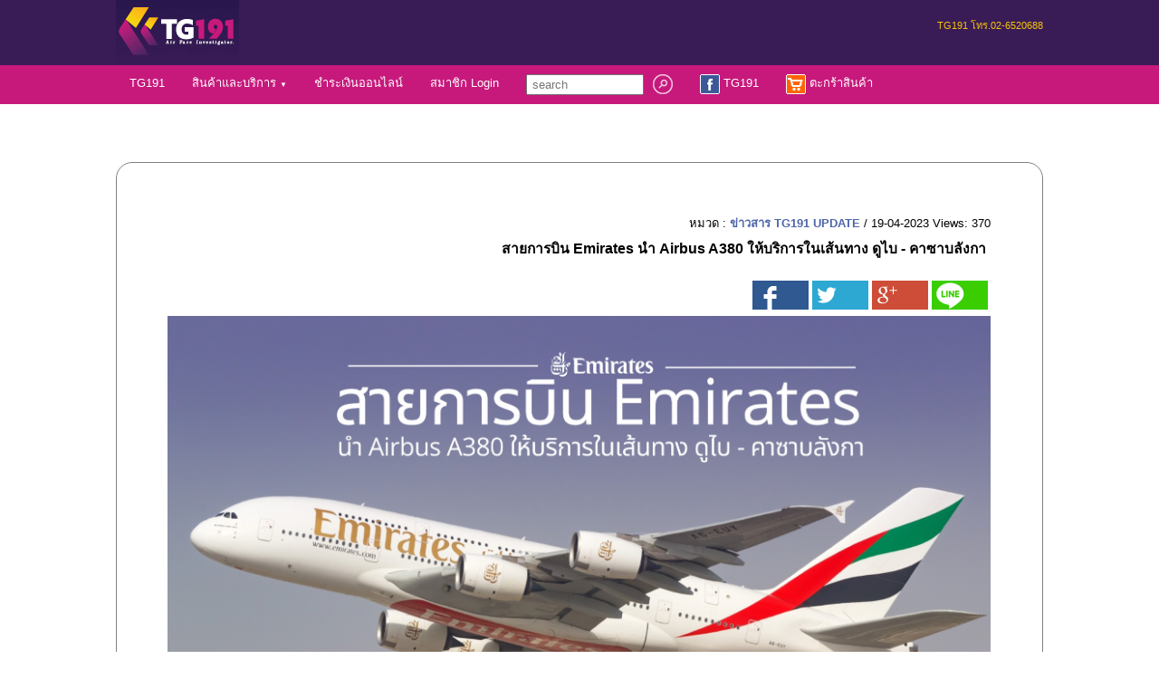

--- FILE ---
content_type: text/html; charset=tis620
request_url: https://tg191.com/catalog.php?idp=1330
body_size: 18674
content:
<HTML><HEAD><TITLE>ÊÒÂ¡ÒÃºÔ¹ Emirates ¹Ó Airbus A380 ãËéºÃÔ¡ÒÃã¹àÊé¹·Ò§ ´Ùäº - ¤Ò«ÒºÅÑ§¡Ò</TITLE>
<meta name="viewport" content="width=device-width, initial-scale=1.0">
<meta charset="TIS-620">
<META HTTP-EQUIV="PRAGMA" CONTENT="NO-CACHE">
<META HTTP-EQUIV="Cache-Control" CONTENT="NO-CACHE">
<META NAME="Robots" CONTENT="index,follow">
<meta property="og:image" content="https://www.tg191.com/images/1681885972.jpg" />
<meta property="og:type" content="website" />
<meta property="og:image:width" content="600" />
<meta property="og:image:height" content="315" />
<meta property="og:title" content="ÊÒÂ¡ÒÃºÔ¹ Emirates ¹Ó Airbus A380 ãËéºÃÔ¡ÒÃã¹àÊé¹·Ò§ ´Ùäº - ¤Ò«ÒºÅÑ§¡Ò" />
<meta property="og:description"  content="ÊÒÂ¡ÒÃºÔ¹àÍÁÔàÃµÊì¢Í§ÊËÃÑ°ÍÒËÃÑºàÍÁÔàÃµÊì ä´é»ÃÐ¡ÒÈãËéºÃÔ¡ÒÃà¤Ã×èÍ§ºÔ¹áÍÃìºÑÊ A380 ÃÒÂÇÑ¹á·¹·Õèà¤Ã×èÍ§ºÔ¹âºÍÔé§ 777-300ER ÊÓËÃÑºàÊé¹·Ò§ÃÐËÇèÒ§´Ùäº - ¤Ò«ÒºÅÑ§¡Ò à·ÕèÂÇºÔ¹ EK 751 ¢Í§ÊÒÂ¡ÒÃºÔ¹àÍÁÔàÃµÊì«Ö" /><link href="mobile/css/style3.css" rel="stylesheet">
        <link href="mobile/slide/jquery.bxslider.css" rel="stylesheet">
        <link rel="icon" type="image/png" href="mobile/favicon-96x96.png" sizes="96x96" />
        <link rel="icon" type="image/png" href="mobile/favicon-32x32.png" sizes="32x32" />
        <link rel="icon" type="image/png" href="mobile/favicon-16x16.png" sizes="16x16" />
        <link rel="icon" type="image/png" href="mobile/favicon-128.png" sizes="128x128" />
        
        <script src="mobile/js/jquery2.1.js"></script>
        <script src="mobile/slide/jquery.bxslider.min.js?u=42"></script>
      
<script src="mobile/js/script.js?u=1770111582" type="text/javascript"></script>
<style>
.break-out{
    overflow-wrap:break-word;word-wrap:break-word;-ms-word-break:break-all;word-break:break-all;
    word-break:break-word;-ms-hyphens:auto;-moz-hyphens:auto;-webkit-hyphens:auto;hyphens:auto;
}

/*
img {
-webkit-filter: grayscale(60%); 
filter: grayscale(60%);
}
html {
-webkit-filter: grayscale(60%);
}
*/
</style>
</HEAD>
<BODY>
<script>
!function(f,b,e,v,n,t,s){if(f.fbq)return;n=f.fbq=function(){n.callMethod?
n.callMethod.apply(n,arguments):n.queue.push(arguments)};if(!f._fbq)f._fbq=n;
n.push=n;n.loaded=!0;n.version='2.0';n.queue=[];t=b.createElement(e);t.async=!0;
t.src=v;s=b.getElementsByTagName(e)[0];s.parentNode.insertBefore(t,s)}(window,
document,'script','https://connect.facebook.net/en_US/fbevents.js');

fbq('init', '949481615127180');
fbq('track', "PageView");</script>

<script>
  (function(i,s,o,g,r,a,m){i['GoogleAnalyticsObject']=r;i[r]=i[r]||function(){
  (i[r].q=i[r].q||[]).push(arguments)},i[r].l=1*new Date();a=s.createElement(o),
  m=s.getElementsByTagName(o)[0];a.async=1;a.src=g;m.parentNode.insertBefore(a,m)
  })(window,document,'script','https://www.google-analytics.com/analytics.js','ga');
  ga('create', 'UA-76655273-1', 'auto');
  ga('send', 'pageview');
</script>
<script>
  window.fbAsyncInit = function() {
    FB.init({
      appId      : '895770927205635',
      xfbml      : true,
      version    : 'v2.5'
    });
  };

  (function(d, s, id){
     var js, fjs = d.getElementsByTagName(s)[0];
     if (d.getElementById(id)) {return;}
     js = d.createElement(s); js.id = id;
     js.src = "//connect.facebook.net/en_US/sdk.js";
     fjs.parentNode.insertBefore(js, fjs);
   }(document, 'script', 'facebook-jssdk'));
</script>
<MAP NAME="share_Map">
<AREA SHAPE="rect" ALT="" COORDS="132,0,194,32" HREF="g">
<AREA SHAPE="rect" ALT="" COORDS="66,0,127,32" HREF="t">
<AREA SHAPE="rect" ALT="" COORDS="0,0,61,32" HREF="f">
</MAP>	
        <header>
            <div class="container">
                <div class="logo">
                    <img src="mobile/ntp/tg191.gif" alt="logo" id=logotg>
                </div>
<div class="r-logo">
TG191 â·Ã.02-6520688
<div id="fb-root"></div>
<script>(function(d, s, id) {
  var js, fjs = d.getElementsByTagName(s)[0];
  if (d.getElementById(id)) return;
  js = d.createElement(s); js.id = id;
  js.src = "//connect.facebook.net/th_TH/sdk.js#xfbml=1&version=v2.9&appId=895770927205635";
  fjs.parentNode.insertBefore(js, fjs);
}(document, 'script', 'facebook-jssdk'));</script>

<div class="fb-like" data-href="https://www.facebook.com/tg191" data-width="100" data-layout="button_count" data-action="like" data-size="small" data-show-faces="false" data-share="true"></div>


</div>
                <div class="clear"></div>
            </div>
            
            <nav class="menu">
                <div class="container" id="top-menu">
                <ul>
<li><a href="/" title="µÑëÇà¤Ã×èÍ§ºÔ¹ ÃÒ¤Ò»ÃÐËÂÑ´">TG191</a></li>
<li></li>
<li><a href="catalog.php">ÊÔ¹¤éÒáÅÐºÃÔ¡ÒÃ <span style="font-size:65%;">&#9660;</span></a>
<ul>
<li><a href="catalog.php">´ÙÊÔ¹¤éÒáÅÐºÃÔ¡ÒÃ·Ñé§ËÁ´</a></li>
<li><a href="https://www.tg191.com/catalog.php?idp=259">JR Pass µÑëÇÃ¶ä¿­Õè»Øè¹</a></li>
<li><a href="catalog.php?refund=1">¤é¹ËÒÃÕ¿Ñ¹´ìµÑëÇà¤Ã×èÍ§ºÔ¹</a></li>

<li><a href="catalog.php?idp=14">ÊÔ·¸Ô»ÃÐâÂª¹ìÊÁÒªÔ¡</a></li>
<li><a href="catalog.php?idp=16">µÔ´µèÍàÃÒ</a></li>
<li><a href="catalog.php?idp=92">TG191</a></li>
<li><a href="catalog.php?idp=137">ËÒÍÂèÒ§äÃãËéà¨Í</a></li>
<li><a href="catalog.php?idp=244">¨Í§ËéÍ§¾Ñ¡</a></li>
<li><a href="catalog.php?idp=249">âÍ¹à§Ô¹</a></li>
</ul></li>
<li><a href="payonline.php">ªÓÃÐà§Ô¹ÍÍ¹äÅ¹ì</a></li>

<li class="login">

<script type="text/javascript">
function lostpwd(){
	alert('ËÒ¡·èÒ¹Å×ÁÃËÑÊ¼èÒ¹ ãËéãÊèà©¾ÒÐÍÕàÁÅìÅ§ã¹ªèÍ§ E-mail\nªèÍ§ Password ãËéàÇé¹ÇèÒ§äÇé áÅéÇ¡´»ØèÁ Login\n¢Í¢Íº¤Ø³.','');
    document.login.member_m.focus();
}
</script>
                        <a href="javascript:ulogin();" rel="open" id="a-login">ÊÁÒªÔ¡ Login</a>
                        <div id="uslogin" class="box-login">
                            <div class="topic-login"><img src="mobile/images/lock.png" alt="lock"> LOGIN</div>
                            <form name="mlogin" method="post" action="member.php">
                                <input type="text" name="member_m" class="input-login mt0" placeholder="E-mail">
                                <input type="password" name="member_p" class="input-login" placeholder="*******">
                                <input type="submit" class="btn-login" value="Login">&nbsp;&nbsp;&nbsp;
                                <input type="button" class="btn-forgot" value="Forgot Password?" onclick="lostpwd()">
                                <div class="register">
                                    <a href="register.php"><img src="mobile/images/register.png" alt="register"> ÊÁÑ¤ÃÊÁÒªÔ¡</a>
                                </div>
                            </form>
                        </div>
                    </li>			
                    <li>
                        <form method="get" action="search.php">
                            <input type="text" name="keyword" value=""  class="input_find" placeholder="search">
                            <input type="submit" name="button" class="btn-search" value="">
                            <div class="clear"></div>
                        </form>
                    </li>
					
	<li><a href="https://www.facebook.com/tg191" target="_blank"><img src="mobile/images/f.gif" border=0>&nbsp;TG191</a>
	
	</li>					
	<li><a href="order.php"><img src="mobile/images/cart2.gif" border=0>&nbsp;µÐ¡ÃéÒÊÔ¹¤éÒ </a></li>					
                    <li class="clear"></li>
                </ul>
                <div class="clear"></div>
                </div>
            </nav>
        </header>
        <div class="clear"></div><div class="container"><div style="width:100%; border: 1px solid gray; border-radius:18px; margin-top:5%; padding:5%;">
<div style="width:100%; margin:0px; padding:0px;" class="break-out">
<table style="padding:2px; width:100%;"><tr><td class=catbox align=right>ËÁÇ´ : <a href=catalog.php?category=30><b>¢èÒÇÊÒÃ TG191 UPDATE</b></a>
 / 19-04-2023 Views: 370 <br><style>H1{ font-size:120%;} .head1{ padding:5px;}</style>
<div class=head1><H1>ÊÒÂ¡ÒÃºÔ¹ Emirates ¹Ó Airbus A380 ãËéºÃÔ¡ÒÃã¹àÊé¹·Ò§ ´Ùäº - ¤Ò«ÒºÅÑ§¡Ò</H1></div><br><div align=right style="margin:0; padding:3px;">
<a href="https://www.facebook.com/sharer/sharer.php?u=https://www.tg191.com/catalog.php?idp=1330" onclick="javascript:window.open(this.href,'share', 'menubar=no,toolbar=no,resizable=yes,scrollbars=yes,height=600,width=600');return false;"><img src="ntp/f.gif" style="border:0px"></a>
<a href="https://twitter.com/share?url=https://www.tg191.com/catalog.php?idp=1330" onclick="javascript:window.open(this.href,'share', 'menubar=no,toolbar=no,resizable=yes,scrollbars=yes,height=600,width=600');return false;"><img src="ntp/t.gif" style="border:0px"></a>
<a href="https://plus.google.com/share?url=https://www.tg191.com/catalog.php?idp=1330" onclick="javascript:window.open(this.href,'share', 'menubar=no,toolbar=no,resizable=yes,scrollbars=yes,height=600,width=600');return false;"><img src="ntp/g.gif" style="border:0px"></a>
<a href="https://timeline.line.me/social-plugin/share?url=https://www.tg191.com/catalog.php?idp=1330" onclick="javascript:window.open(this.href,'share', 'menubar=no,toolbar=no,resizable=yes,scrollbars=yes,height=600,width=600');return false;"><img src="ntp/line.gif" style="border:0px"></a>

</div><div class="fb-share-button" data-href="https://www.tg191.com/catalog.php?idp=1330" data-layout="button_count"></div><br></td></tr><tr><td align=center><img alt="ÊÒÂ¡ÒÃºÔ¹ Emirates ¹Ó Airbus A380 ãËéºÃÔ¡ÒÃã¹àÊé¹·Ò§ ´Ùäº - ¤Ò«ÒºÅÑ§¡Ò" title="ÊÒÂ¡ÒÃºÔ¹ Emirates ¹Ó Airbus A380 ãËéºÃÔ¡ÒÃã¹àÊé¹·Ò§ ´Ùäº - ¤Ò«ÒºÅÑ§¡Ò" src="images/1681885972.jpg"  border=0></td></tr><tr><td valign=top style="padding: 10px"><p class="p1" style="margin: 0px; font-variant-numeric: normal; font-variant-east-asian: normal; font-variant-alternates: normal; font-kerning: auto; font-optical-sizing: auto; font-feature-settings: normal; font-variation-settings: normal; font-stretch: normal; line-height: normal; font-family: Thonburi;"><font style="font-size:20px;"><br /></font></p>
      
<p class="p1" style="margin: 0px; font-variant-numeric: normal; font-variant-east-asian: normal; font-variant-alternates: normal; font-kerning: auto; font-optical-sizing: auto; font-feature-settings: normal; font-variation-settings: normal; font-stretch: normal; line-height: normal;"><font face="Thonburi" style="font-size:20px;">ÊÒÂ¡ÒÃºÔ¹àÍÁÔàÃµÊì¢Í§ÊËÃÑ°ÍÒËÃÑºàÍÁÔàÃµÊì ä´é»ÃÐ¡ÒÈãËéºÃÔ¡ÒÃà¤Ã×èÍ§ºÔ¹áÍÃìºÑÊ A380 ÃÒÂÇÑ¹á·¹·Õèà¤Ã×èÍ§ºÔ¹âºÍÔé§ 777-300ER ÊÓËÃÑºàÊé¹·Ò§ÃÐËÇèÒ§´Ùäº - ¤Ò«ÒºÅÑ§¡Ò à·ÕèÂÇºÔ¹ EK 751 ¢Í§ÊÒÂ¡ÒÃºÔ¹àÍÁÔàÃµÊì«Öè§ÍÍ¡à´Ô¹·Ò§¨Ò¡·èÒÍÒ¡ÒÈÂÒ¹¹Ò¹ÒªÒµÔ´Ùäº àÇÅÒ 07.30 ¹. áÅÐÅ§¨Í´·ÕèàÁ×Í§¤Ò«ÒºÅÑ§¡éÒ àÇÅÒ 11.55 ¹. áÅÐà·ÕèÂÇºÔ¹ EK 752 ÍÍ¡¨Ò¡¤Ò«ÒºÅÑ§¡ÒàÇÅÒ 14.45 ¹. ¶Ö§´ÙäºàÇÅÒ 01.15 ¹. ¢Í§ÇÑ¹¶Ñ´ä»&nbsp;</font></p>
      
<p class="p1" style="margin: 0px; font-variant-numeric: normal; font-variant-east-asian: normal; font-variant-alternates: normal; font-kerning: auto; font-optical-sizing: auto; font-feature-settings: normal; font-variation-settings: normal; font-stretch: normal; line-height: normal;"><font face="Thonburi" style="font-size:20px;"><br /></font></p>
      
<p class="p1" style="margin: 0px; font-variant-numeric: normal; font-variant-east-asian: normal; font-variant-alternates: normal; font-kerning: auto; font-optical-sizing: auto; font-feature-settings: normal; font-variation-settings: normal; font-stretch: normal; line-height: normal;"><font face="Thonburi" style="font-size:20px;">ÊÓËÃÑº¤Ò«ÒºÅÑ§¡Òà»ç¹Ê¶Ò¹·Õè¾Ñ¡¼èÍ¹ËÂèÍ¹ã¨ÂÍ´¹ÔÂÁã¹à¤Ã×Í¢èÒÂ·ÑèÇâÅ¡¢Í§ÊÒÂ¡ÒÃºÔ¹àÍÁÔàÃµÊì áÅÐ¡ÒÃãËéºÃÔ¡ÒÃ´éÇÂà¤Ã×èÍ§ºÔ¹ A380 ¨ÐªèÇÂãËé¹Ñ¡à´Ô¹·Ò§ÁÕâÍ¡ÒÊÁÒ¡¢Öé¹ã¹¡ÒÃà¢éÒ¶Ö§àÁ×Í§ËÅÇ§·Ò§àÈÃÉ°¡Ô¨¢Í§âÁÃçÍ¡â¡ ÃÇÁ¶Ö§ÁÕµÑÇàÅ×Í¡¡ÒÃà´Ô¹·Ò§áÅÐµÑÇàÅ×Í¡¡ÒÃàª×èÍÁµèÍÃÐËÇèÒ§´ÙäºáÅÐ¤Ò«ÒºÅÑ§¡ÒáÅÐ·ÕèÍ×è¹ æ ÁÒ¡¢Öé¹&nbsp;</font></p>
      
<p class="p1" style="margin: 0px; font-variant-numeric: normal; font-variant-east-asian: normal; font-variant-alternates: normal; font-kerning: auto; font-optical-sizing: auto; font-feature-settings: normal; font-variation-settings: normal; font-stretch: normal; line-height: normal;"><font face="Thonburi" style="font-size:20px;"><br /></font></p>
      
<p class="p1" style="margin: 0px; font-variant-numeric: normal; font-variant-east-asian: normal; font-variant-alternates: normal; font-kerning: auto; font-optical-sizing: auto; font-feature-settings: normal; font-variation-settings: normal; font-stretch: normal; line-height: normal;"><font face="Thonburi" style="font-size:20px;">·Ñé§¹Õé¼Ùéâ´ÂÊÒÃ·ÕèºÔ¹´éÇÂà¤Ã×èÍ§ºÔ¹ A380 ÅÓáÃ¡·ÕèÁÒ¨Ò¡µÐÇÑ¹ÍÍ¡¡ÅÒ§ àÍàªÕÂãµéáÅÐàÍàªÕÂµÐÇÑ¹ÍÍ¡à©ÕÂ§ãµé áÍ¿ÃÔ¡Òãµé ÍÍÊàµÃàÅÕÂ áÅÐ¹ÔÇ«ÕáÅ¹´ì áÅÐÅÙ¡¤éÒ·ÕèºÔ¹¨Ò¡¤Ò«ÒºÅÑ§¡Òä»ÂÑ§´Ùäº´éÇÂà¤Ã×èÍ§ºÔ¹ A380 ¨ÐÊÒÁÒÃ¶à¢éÒ¶Ö§à¤Ã×Í¢èÒÂ»ÅÒÂ·Ò§¡ÇèÒ 140 áËè§·ÕèãËéºÃÔ¡ÒÃâ´ÂÊÒÂ¡ÒÃºÔ¹àÍÁÔàÃµÊìä´é§èÒÂ¢Öé¹&nbsp;</font></p>
      
<p class="p1" style="margin: 0px; font-variant-numeric: normal; font-variant-east-asian: normal; font-variant-alternates: normal; font-kerning: auto; font-optical-sizing: auto; font-feature-settings: normal; font-variation-settings: normal; font-stretch: normal; line-height: normal;"><font face="Thonburi" style="font-size:20px;"><br /></font></p>
      
<p class="p1" style="margin: 0px; font-variant-numeric: normal; font-variant-east-asian: normal; font-variant-alternates: normal; font-kerning: auto; font-optical-sizing: auto; font-feature-settings: normal; font-variation-settings: normal; font-stretch: normal; line-height: normal;"><font face="Thonburi" style="font-size:20px;">»Ñ¨¨ØºÑ¹à¤Ã×èÍ§ºÔ¹ A380 ¢Í§ÊÒÂ¡ÒÃºÔ¹àÍÁÔàÃµÊì¶Ù¡¹Óä»ãªé§Ò¹ÂÑ§¨Ø´ËÁÒÂ»ÅÒÂ·Ò§ 43 áËè§·ÑèÇâÅ¡ ÃÇÁ¶Ö§´Ùäº áÅÐÁÕá¼¹·Õè¨Ðà»Ô´µÑÇä»ÂÑ§àÁ×Í§Í×è¹æ ã¹ÍÕ¡äÁè¡Õèà´×Í¹¢éÒ§Ë¹éÒ&nbsp;</font></p>
      
<p class="p1" style="margin: 0px; font-variant-numeric: normal; font-variant-east-asian: normal; font-variant-alternates: normal; font-kerning: auto; font-optical-sizing: auto; font-feature-settings: normal; font-variation-settings: normal; font-stretch: normal; line-height: normal;"><font face="Thonburi" style="font-size:20px;"><br /></font></p>
      
<p class="p1" style="margin: 0px; font-variant-numeric: normal; font-variant-east-asian: normal; font-variant-alternates: normal; font-kerning: auto; font-optical-sizing: auto; font-feature-settings: normal; font-variation-settings: normal; font-stretch: normal; line-height: normal;"><font face="Thonburi" style="font-size:20px;">TG191.COM</font></p><br><br><br></div><script type="text/javascript">
var rows  =5;
function getcontent()
{
		   $.get('m.php?acode=',{rw:rows},function(data){
		   		$('#news').append(data);			   
		   });
rows+=5;
	   
}
</script><br><br><table width=100% cellpadding=4 cellspacing=0 id=news><tr><td bgcolor=#eeeeee><font style="font-size:120%;"><b>ÅÔé§¤ì·Õèà¡ÕèÂÇ¢éÍ§<hr size=1 color=#cccccc></td></tr><tr><td class=menu style="display:block; word-wrap: break-word; max-width: 100%;"><font style="color:red; font-weight:bold; font-size:120%;">&raquo;</font> <a href="catalog.php?idp=1963"><font style="color:purple; font-weight:bold; font-size:114%;">ºÒ§¡Í¡áÍÃìàÇÂìÊ àÊÔÃì¿àÁ¹Ù¾×é¹àÁ×Í§ÀÙà¡çµ “ä¡è¼Ñ´âÍÇµéÒÇ” ·ÕèºÅÙÃÔººÍ¹¤ÅÑº Ê¹ÒÁºÔ¹ÀÙà¡çµ</td></tr><tr><td  style="display:block; word-wrap: break-word; max-width: 100%; padding-left:16px;"><font style="color:#666666;">ºÃÔÉÑ· ¡ÒÃºÔ¹¡ÃØ§à·¾ ¨Ó¡Ñ´ (ÁËÒª¹) ËÃ×ÍÊÒÂ¡ÒÃºÔ¹ºÒ§¡Í¡áÍÃìàÇÂìÊ&nbsp;¹ÓàÊ¹ÍàÊ¹èËìáÅÐ¤ÇÒÁÍÃèÍÂ¢Í§ÍÒËÒÃ¾×é¹àÁ×Í§¨Ñ§ËÇÑ´ÀÙà¡çµ&nbsp;¼èÒ¹àÁ¹Ù¾ÔàÈÉ ...</td></tr><tr><td class=menu style="display:block; word-wrap: break-word; max-width: 100%;"><font style="color:red; font-weight:bold; font-size:120%;">&raquo;</font> <a href="catalog.php?idp=1962"><font style="color:purple; font-weight:bold; font-size:114%;">ÊÔ§¤â»ÃìáÍÃìäÅ¹ìÇÒ§á¼¹à»Ô´à·ÕèÂÇºÔ¹µÃ§ä»àªÕÂ§ãËÁè</td></tr><tr><td  style="display:block; word-wrap: break-word; max-width: 100%; padding-left:16px;"><font style="color:#666666;">
ÊÒÂ¡ÒÃºÔ¹ ÊÔ§¤â»ÃìáÍÃìäÅ¹ì (Singapore Airlines) ¡ÓÅÑ§ÍÂÙèã¹ÃÐËÇèÒ§¡ÒÃËÒÃ×Í¡ÑºÊÓ¹Ñ¡§Ò¹¡ÒÃºÔ¹¾ÅàÃ×Í¹áËè§»ÃÐà·Èä·Â (CAAT) ...</td></tr><tr><td class=menu style="display:block; word-wrap: break-word; max-width: 100%;"><font style="color:red; font-weight:bold; font-size:120%;">&raquo;</font> <a href="catalog.php?idp=1961"><font style="color:purple; font-weight:bold; font-size:114%;">àÍ·ÔÎÑ´àµÃÕÂÁà»Ô´àÊé¹·Ò§ºÔ¹µÃ§áÃ¡¨Ò¡ÍÒºÙ´ÒºÕä»¤ÒÅ¡ÒÃÕ  »ÃÐà·Èá¤¹Ò´Ò</td></tr><tr><td  style="display:block; word-wrap: break-word; max-width: 100%; padding-left:16px;"><font style="color:#666666;">
ÊÒÂ¡ÒÃºÔ¹àÍ·ÔÎÑ´ áÍÃìàÇÂìÊ »ÃÐ¡ÒÈà»Ô´ãËéºÃÔ¡ÒÃà·ÕèÂÇºÔ¹µÃ§¤ÃÑé§áÃ¡ÃÐËÇèÒ§ÍÒºÙ´ÒºÕ (AUH) ÊËÃÑ°ÍÒËÃÑºàÍÁÔàÃµÊì áÅÐ¤ÒÅ¡ÒÃÕ ...</td></tr><tr><td class=menu style="display:block; word-wrap: break-word; max-width: 100%;"><font style="color:red; font-weight:bold; font-size:120%;">&raquo;</font> <a href="catalog.php?idp=1960"><font style="color:purple; font-weight:bold; font-size:114%;">áÍÃìÍÔ¹à´ÕÂà»Ô´µÑÇËéÍ§â´ÂÊÒÃ·Õèä´éÃÑº¡ÒÃÍÍ¡áººãËÁèã¹à¤Ã×èÍ§ºÔ¹âºÍÔé§ 787-9 ÃØè¹ãËÁè</td></tr><tr><td  style="display:block; word-wrap: break-word; max-width: 100%; padding-left:16px;"><font style="color:#666666;">
áÍÃìÍÔ¹à´ÕÂ ä´éà»Ô´µÑÇËéÍ§â´ÂÊÒÃÃÙ»áººãËÁèº¹à¤Ã×èÍ§ºÔ¹ Boeing 787-9 ÃØè¹ãËÁè «Öè§ä´éÃÑº¡ÒÃÍÍ¡áººáÅÐµÔ´µÑé§ÀÒÂã¹à©¾ÒÐÊÓËÃÑºÊÒÂ¡ÒÃºÔ¹â´ÂµÃ§¨Ò¡ÊÒÂ¡ÒÃ¼ÅÔµ¢Í§ºÃÔÉÑ·âºÍÔé§ ...</td></tr><tr><td class=menu style="display:block; word-wrap: break-word; max-width: 100%;"><font style="color:red; font-weight:bold; font-size:120%;">&raquo;</font> <a href="catalog.php?idp=1959"><font style="color:purple; font-weight:bold; font-size:114%;">ÊÒÂ¡ÒÃºÔ¹ÂØâÃ»ËÅÒÂáËè§ÃÐ§Ñº - »ÃÑºà·ÕèÂÇºÔ¹µÐÇÑ¹ÍÍ¡¡ÅÒ§ ËÅÑ§¤ÇÒÁµÖ§à¤ÃÕÂ´ÊËÃÑ°Ï - ÍÔËÃèÒ¹à¾ÔèÁÊÙ§</td></tr><tr><td  style="display:block; word-wrap: break-word; max-width: 100%; padding-left:16px;"><font style="color:#666666;">


ÊÒÂ¡ÒÃºÔ¹ÂØâÃ»ËÅÒÂáËè§»ÃÐ¡ÒÈ ÃÐ§ÑºËÃ×Í»ÃÑºàÊé¹·Ò§ºÔ¹ä»ÂÑ§µÐÇÑ¹ÍÍ¡¡ÅÒ§ ·èÒÁ¡ÅÒ§¤ÇÒÁ¡Ñ§ÇÅ´éÒ¹¤ÇÒÁ»ÅÍ´ÀÑÂ ¨Ò¡Ê¶Ò¹¡ÒÃ³ìµÖ§à¤ÃÕÂ´·Õèà¾ÔèÁ¢Öé¹ÃÐËÇèÒ§ÊËÃÑ°ÍàÁÃÔ¡ÒáÅÐÍÔËÃèÒ¹ ...</td></tr></tr></table><div align=center><br><a href="javascript: getcontent()"><img src="images/arr.gif" border=0></a></div></td></tr></table><br><br></div>
</div><div class="t-visa" style="color:black"><img src="mobile/ntp/footer.gif" alt="visa"></div>
</div>
<footer><div class="container">		

<span style="color:#FC86C9; text-decoration:none;">Copyright&copy;2026 tg191.com </span> &nbsp; 
            ºÃÔÉÑ· TG191 ¨Ó¡Ñ´ &nbsp;Tel.: 02-6520688 &nbsp;Fax: 02-6520798 &nbsp; Email: control@tg191.com
           <br> <span style="color:#BFF0FE">¨ÓË¹èÒÂ µÑëÇà¤Ã×èÍ§ºÔ¹ ÃÒ¤Ò»ÃÐËÂÑ´ ·Ø¡ÊÒÂ¡ÒÃºÔ¹ áÅÐ µÑëÇ ¡ÒÃºÔ¹ä·Â </span> <span style="color:white">Users Online : <font color=red><b>65</b></font></font></span></div></footer>
</body>
</html>

--- FILE ---
content_type: text/css
request_url: https://tg191.com/mobile/css/style3.css
body_size: 11511
content:
body{
    margin:0;padding:0;font-family:"Tahoma", sans-serif; font-size:13px;
    line-height:1.5;color:black;background:#FFF;
}
div,table,span,font,td{ font-family:"Tahoma", sans-serif; font-size:13px; }

.ads { color: pink }
.ads a:link { color: pink }
.ads a:visited { color: pink }
.menuz{color: black} 
.menuz a:link{text-decoration: none; color: black} 
.menuz a:visited{text-decoration: none; color: black} 
.menuz a:hover{text-decoration: none; color: red} 
.dsbox{  margin:0; padding:0;  border:0; outline:0;  font-size:100%;  vertical-align:baseline; }
.dshare{ font-family: tahoma; font-size: 9pt; font-weight: bold;  margin:0; padding:2px;  border:0; outline:0;  vertical-align:baseline; }
.catl a:link{color: #3361BE; text-decoration: none; } 
.catl a:visited{color: #3361BE; text-decoration: none; } 
.catl a:hover{color: #3361BE; text-decoration: none; } 
.hhv:hover{opacity:0.7;filter:alpha(opacity=70);}




ul{padding:0;margin:0;}li{list-style:none;}
form{padding:0;margin:0;}
img{vertical-align:middle;border:0;max-width:100%;}
h1,h2,h3,h4,h5,h6{padding:0;margin:0;}p{padding:0;margin:0;}
header{padding:0;margin:0;}footer{padding:0;margin:0;}
@-ms-viewport {width: device-width;}@-o-viewport {width: device-width;}@viewport {width: device-width;}
*{ -webkit-box-sizing:border-box;-moz-box-sizing:border-box;box-sizing:border-box; }

a:link, a:visited{color:#4e66aa;text-decoration:none;cursor:pointer;}
a:hover, a:active{color:#6986c5;text-decoration:none;}

.clear{clear:both;}
.radius{border-radius: 0.4em;-moz-border-radius:0.4em;-webkit-border-radius:0.4em;}
.border {background-color:#F1F1F1; height:1px; margin-top:1%; margin-bottom:1%;}
.tx_center{text-align: center !important;}.tx_left{text-align: left !important;}.tx_right{text-align: right !important;}
.tx_bold{font-weight:bold;}
.tx_black{color:#111;}
.tx_gray{color:gray;}
.tx_red{color:red;}

.mt0{margin-top:0 !important;}
.mr4{margin-right:4%;}
.mr5{margin-right:5%;}

.container{
    width:1024px;margin:0 auto 0 auto;padding:1% 0;background:#FFF;
}
.topic-main{background:#c7197c;color:#fff;padding:1% 2%;}

.box-login{
    display:none;width:329px;position:absolute;top:43px;left:0;z-index:99999;
    padding:2%;background:#fff;border:2px solid #c7197c;border-top:none;
}
.box-login .topic-login{color:#999;padding:1% 2%;margin-top:1%;line-height:20px;font-size:100%;}
.box-login .topic-login img{max-height:16px;vertical-align:top;}
.box-login .input-login{
    display:block;width:100%;height:33px;background:#fff;margin-top:8px;
    text-indent:5px;border:0px;border:1px solid #ccc;
    border-radius:0.3em;-moz-border-radius:0.3em;-webkit-border-radius:0.3em;
}

.box-login .btn-login{
    border:none;width:100px;height:30px;background:#25c519;color:#FFF;text-align:center;
    margin-top:12px;cursor:pointer;
    padding:5px 0;border-radius:0.3em;-khtml-border-radius:0.3em;-moz-border-radius:0.3em;
}
.box-login .btn-login:hover{opacity:0.7;filter:alpha(opacity=70);}
.box-login .btn-forgot{
    border:none;width:130px;height:30px;background:#de1100;color:#FFF;text-align:center;
    margin-top:12px;cursor:pointer;
    padding:5px 0;border-radius:0.3em;-khtml-border-radius:0.3em;-moz-border-radius:0.3em;
}
.box-login .btn-forgot:hover{opacity:0.7;filter:alpha(opacity=70);}

/*######################### HEADER CSS WEBSITE #########################*/

header{background:#391c56;text-align:left;padding:0;}
header .container{background:none;padding:0;}
header .logo{float:left;width:15%;}
header .r-logo{
    float:right;width:85%;text-align:right;color:#F8C409;padding:2% 0 0 0;font-size:85%;
}
header .r-logo a.btn-cart{display:inline-block;color:#fff;}
header .r-logo a.btn-cart img{display:inline-block;width:40px;text-align:right;vertical-align:middle;}
header .r-logo a.btn-cart .tx{display:inline-block;width:100px;text-align:left;vertical-align:middle;margin-left:7px;}
header .r-logo .btn-fb{display:inline-block;width:380px;text-align:left;color:#fff;}
header .r-logo .btn-fb img{display:inline-block;width:40px;text-align:right;vertical-align:middle;}
header .r-logo .btn-fb .box-like{display:inline-block;width:320px;margin-left:7px;vertical-align:middle;}
header .r-logo .btn-fb .t-face{font-size:14px;font-weight:bold;}

header .menu{display:block;background:#c7197c;}
header .menu li{display:block;float:left;white-space:nowrap;position:relative;}
header .menu li ul{
    position:absolute;display:none;z-index:999999;background:#F8C613;margin-top:0.5px;
    padding:2px;left:0;width:320px;border:1px solid #c7197c;
}
header .menu li:hover ul{display:block;}
header .menu li ul li{
    display:block;width:100%;padding:0;border:none;background:none;
    vertical-align:top;color:black;
}
header .menu li ul li a, header .menu li ul li a:link, header .menu li ul li a:visited{
    display:block;border-bottom:1px dotted #c7197c;text-align:left;padding:8px 20px;color:black;
}
header .menu li ul li a:hover{background:#e3b500;}



header .menu li.login{position:relative;}
header .menu li.login .register{margin-top:8px;}
header .menu li.login .register a{color:#111;display:inline-block;padding:0;}
header .menu li.login .register a:hover{background:none;color:#111;}
header .menu li.login .register img{max-height:12px;}
header .menu li a{display:block;color:white;padding:10px 15px;}
header .menu li a:hover{background:#F8C613;color:black;}
header .menu li form{padding:10px 15px;}
header .menu li form .input_find{width:130px;height:23px;float:left;padding-left:5px;}
header .menu li form .btn-search{
    float:left;background:url("../images/btn-search.png") no-repeat;cursor:pointer;
    width:22px;height:23px;border:none;margin-left:10px;
}

/*######################### CONTENT CSS WEBSITE #########################*/
.bx-cover{margin-bottom:0%;position:relative;}
.bx-cover .container{
    padding:0;background:none;
}
.bx-cover .ticket-find{
    position:absolute;top:0;left:12%;z-index:9998;padding:5px 0;width:450px; 
    opacity:0.9;filter:alpha(opacity=90);text-align:center;
}
.bx-cover .ticket-find iframe, .bx-cover .ticket-find img{height:97.5%;}
.bx-cover .ticket-find iframe{width:100%;border:none;}

.t-cover{text-align:center;}
.t-cover img{width:100%;}
.t-naver{text-align:left;padding:1% 0;}
.t-naver .b-inline{
    display:inline-block;padding:0;vertical-align:top;line-height:20px;text-align:left;
    margin-right:2%;
}
.t-naver .b-inline img{float:left;margin-right:8px;}
.t-naver .b-inline .t-face{float:left;font-size:95%;font-weight:bold;}

.box-left{float:left;width:48%;margin-right:2%;}
.box-right{float:left;width:48%;margin-left:2%;}

.feed-rows{padding:0;border-bottom:1px solid #ddd;}
.feed-rows a{color:purple;display:block;background:#fff;padding:1% 0;}
.feed-rows a:hover{background:#f1f1f1;}
.feed-rows .col-img{float:left;width:20%;padding:1% 2%;text-align:center;overflow:hidden;}
.feed-rows .col-detail{float:left;width:80%;text-align:left;line-height:18px;overflow:hidden;}
.feed-rows .col-detail .topic{font-weight:bold;font-size:100%;}
.feed-rows .col-detail .pre{color:#666;font-size:95%;}

.t-images{margin-top:0; z-index:9997;}

.fourcol{width:100%;padding:0;text-align:center;margin:0;}
.fourcol .col-feed{
    display:inline-block;width:20%;vertical-align:top;padding:2px;text-align:center; margin:0;
}


.t-visa{margin-top:1%;text-align:center;}

/*######################### FOOTER CSS WEBSITE #########################*/
footer{
    padding:0.5% 5%;background:#391C56;border-top:5px solid #e6e6e6;
    color:#FFF;font-size:85%;text-align:center;
}
footer .container{background:none;padding:0;margin:0 auto 0 auto;}

header #top-menu .box-menu{display:none;}

/*################# MENU RESPONSIVE #################*/
@media all and (max-width:719px), only screen and (-webkit-min-device-pixel-ratio: 2) and (max-width: 1024px), only screen and (min--moz-device-pixel-ratio: 2) and (max-width: 1024px), only screen and (-o-min-device-pixel-ratio: 2/1) and (max-width: 1024px), only screen and (min-device-pixel-ratio: 2) and (max-width: 1024px), only screen and (min-resolution: 192dpi) and (max-width: 1024px), only screen and (min-resolution: 2dppx) and (max-width: 1024px) {
    header #top-menu .box-menu{
        display:block;width:100%;padding:0 10% 0 4%;position:relative;
        height:40px;line-height:35px;text-align:center;font-size:95%;color:#fff;
        background:#c7197c;border-bottom:5px solid #97167a;
    }
    header #top-menu #menu-button {
        display:block;text-decoration:none;color: #d3eced;
        padding:20px 15px 20px 15px;text-transform:uppercase;
        letter-spacing:1px;cursor:pointer;width:38px;float:right;
        position:absolute;top:-3px;right:2%;
    }
    header #top-menu #menu-button:after {
        display:block;border-top:2px solid #FFF;border-bottom:2px solid #FFF;
        content:''; position:absolute;height:3px;padding-top:2px;
        width:70%;right:14%;top:13px;
    }
    header #top-menu #menu-button:before {
        display:block;content: '';border-top:2px solid #FFF;position:absolute;
        height:3px;width:70%;right:14%;top:27px;
    }
    
    header #top-menu ul{display:none;}
    header #top-menu ul.open-menu{display:block;width:100%;}
}

@media screen and (min-width:992px) and (max-width:1345px){
    .bx-cover .ticket-find{left:0;}
}

@media screen and (min-width:720px) and (max-width:991px){
    body{padding:0;}
    table{width:100% !important;max-width:100%;}
    
    header .container{overflow:visible;}
    
    .container{width:100%;padding:0;overflow:hidden;}
    
    .bx-cover .ticket-find{
        position:static;opacity:1;filter:alpha(opacity=100);margin:0 0;
        width:100%;
    }
    .bx-cover .ticket-find iframe{height:650px;}
}

@media screen and (min-width: 280px) and (max-width: 719px){
    body{padding:0 1%;}
    table{width:100% !important;max-width:100%;}
    
    .box-login{position:static;border:none;background:#eed5e8;width:100%;}
    .container{width:100%;padding:0;overflow:hidden;}
    
    header .logo{float:none;width:100%;text-align:center;}
    header .r-logo{
        float:none;width:100%;text-align:center;color:#F8C409;padding:1% 0 1% 0;
    }
    header .r-logo a.btn-cart{display:block;text-align:left;padding:0 10px;}
    header .r-logo .btn-fb{display:block;width:100%;text-align:left;padding:0 10px;}
    header .r-logo .btn-fb .box-like{
        display:inline-block;width:80%;overflow:hidden;text-align:left;margin-bottom:10px;
    }
    
    
    header .menu li{float:none;width:100%;border-bottom:1px dotted #f1f1f1;}
    header .menu li ul{
        position:static;display:none;background:#d84595;margin-top:2px;padding:0 10px;width:100%;
        border:none;
    }
    
    header .menu li ul li a, header .menu li ul li a:link, header .menu li ul li a:visited{
        color:#fff;
    }
    
    .bx-cover .ticket-find{
        position:static;opacity:1;filter:alpha(opacity=100);margin:2% 0;
        width:100%;
    }
    .bx-cover .ticket-find iframe{height:580px;}
    .t-naver .b-inline{display:block;margin:2% 0 0 0;width:100%;}
    
    .t-naver .b-inline .t-face{overflow:hidden;width:80%;}
    
    .fourcol .col-feed{width:32%;}
    
    .box-left{float:none;width:100%;margin: 2% 0 0 0;}
    .box-right{float:none;width:100%;margin: 2% 0 0 0;}
}

@media screen and (min-width: 559px) and (max-width: 719px){
    header .r-logo a.btn-cart{display:inline-block;width:40%;text-align:left;padding:0 10px;}
    header .r-logo .btn-fb{display:inline-block;width:58%;text-align:left;padding:0 10px;}
}

--- FILE ---
content_type: text/css
request_url: https://tg191.com/mobile/slide/jquery.bxslider.css
body_size: 2778
content:
/**
 * BxSlider v4.1.2 - Fully loaded, responsive content slider
 * http://bxslider.com
 *
 * Written by: Steven Wanderski, 2014
 * http://stevenwanderski.com
 * (while drinking Belgian ales and listening to jazz)
 *
 * CEO and founder of bxCreative, LTD
 * http://bxcreative.com
 */

.bxslider{padding:0;margin:0;}
.bx-wrapper{
    position:relative;width:100%;margin:0px auto;padding:0;max-height:none;
    overflow:hidden;z-index:9997;text-align:center;
}
.bx-wrapper img{width:100%;height:auto;margin:0 auto;}
.bx-cover .bx-wrapper img{width:auto;max-width:none;height:532px;}

/** THEME ===================================*/


.bx-wrapper .bx-pager,.bx-wrapper .bx-controls-auto{position:absolute;top:0px;width:100%;}

/* LOADER */
.bx-wrapper .bx-loading {
    min-height:0px;background: url(../images/bx_loader.gif) center center no-repeat #fff;
    height:100%;width:100%;position:absolute;top:0;left:0;z-index:2000;
}

/* PAGER */
.bx-wrapper .bx-pager {
    width:auto;height:10px;text-align:right;font-size:0;font-family:Arial;
    font-weight:bold;color:#666;padding-top:20px;position:absolute;top:5%;right:5%;
}

.bx-wrapper .bx-pager .bx-pager-item,.bx-wrapper .bx-controls-auto .bx-controls-auto-item{
    display: inline-block;*zoom:1;*display:inline;
}

.bx-wrapper .bx-pager.bx-default-pager a {
    background:#666;text-indent:-9999px;display:block;width:10px;height:10px;
    margin:0 5px;outline:0;
    -moz-border-radius:5px;-webkit-border-radius:5px;border-radius:5px;
}

.bx-wrapper .bx-pager.bx-default-pager a:hover,
.bx-wrapper .bx-pager.bx-default-pager a.active{background:#000;}

/* DIRECTION CONTROLS (NEXT / PREV) */
.bx-wrapper .bx-prev{left:0px;background:url(naver.png) no-repeat 0 -32px;}
.bx-wrapper .bx-next{right:0px;background:url(naver.png) no-repeat  -43px -32px;}
.bx-wrapper .bx-prev:hover{background-position:0 0;}
.bx-wrapper .bx-next:hover{background-position:-43px 0;}
.bx-wrapper .bx-controls-direction a{
    position:absolute;top:40%;margin-top:0;width:32px;height:32px;
    text-indent:-9999px;z-index:9999;
}
.bx-wrapper .bx-controls-direction a.disabled{display: none;}

/* PAGER WITH AUTO-CONTROLS HYBRID LAYOUT */

.bx-wrapper .bx-controls.bx-has-controls-auto.bx-has-pager .bx-pager{text-align: left;width:80%;}
.bx-wrapper .bx-controls.bx-has-controls-auto.bx-has-pager .bx-controls-auto{right:0;width:35px;}

/* IMAGE CAPTIONS */

.bx-wrapper .bx-caption {
    position: absolute;bottom: 0;left: 0;background: #666\9;width: 100%;
    background: rgba(80, 80, 80, 0.75);
}

.bx-wrapper .bx-caption span {
    color: #fff;font-family: Arial;display: block;font-size: .85em;padding: 10px;
}

@media screen and (min-width:280px) and (max-width:991px){
    .bx-cover .bx-wrapper img{width:auto;max-width:100%;height:auto;}
}

--- FILE ---
content_type: application/javascript
request_url: https://tg191.com/mobile/js/script.js?u=1770111582
body_size: 4151
content:
$(document).ready(function() {
    $('#top-menu').prepend('<div class="box-menu">MENU<div id="menu-button"> </div></div>');
    $('#menu-button').on('click', function(){
        var menu = $("#top-menu ul");
        if(menu.hasClass('open-menu')){ menu.removeClass('open-menu'); }else { menu.addClass('open-menu'); }
    });
    
    $(document).click(function () {
        $('#uslogin').fadeOut();
        $('#a-login').attr('rel', "open");
    });
    
    $("#uslogin").click(function(e){
        e.stopPropagation();
    });
    
    $("#a-login").click(function(e){
        e.stopPropagation();
    });
});


$(document).ready(function() { loadsld(); });

function resizeiframe(dat,dat2)
		{
Frheight = ifr.document.body.scrollHeight ;
if(Frheight>0) 
document.getElementById(dat).height=Frheight+10;
	else
document.getElementById(dat).height=dat2;
		}
		
		
function popupimg(path,width,height,domain)
{
year = new Date();
imwin = window.open('','','toolbar=0,location=0,status=0,scrollbars=0,resizable=0,width='+width+',height='+height);
imwin.document.write("<title>Copyright&copy;"+year.getFullYear()+" "+domain+"</title><body topmargin=0 leftmargin=0 marginwidth=0 marginheight=0><img src="+path+" width="+width+" height="+height+"></BODY>");
}

function Hbox(width,path,color)
{
document.write('<table width="'+width+'" cellspacing=0 cellpadding=0><tr><td><table width="100%" bgcolor="'+color+'" cellspacing=0 cellpadding=0><tr><td width=7><img src='+path+'/b1.gif></td><td background='+path+'/b4.gif></td><td width=7><img src='+path+'/b6.gif></td></tr><tr><td background='+path+'/b2.gif></td><td><table width="100%" cellspacing=0 cellpadding=4><tr><td valign=top>');
}
function Fbox(path)
{
document.write('</td></tr></table></td><td background='+path+'/b7.gif></td></tr><tr><td><img src='+path+'/b3.gif></td><td background='+path+'/b5.gif></td><td><img src='+path+'/b8.gif></td></tr></tr></table></td></tr></table>');
}



function loadsld()
{

    $(function(){
                $('.slide').bxSlider({
                    mode: 'fade',
                    auto: true,
                    captions: true,
                    controls: false
                });
                
                
	var windowsize = $(window).width();	
				
				
                var biggestHeight = 0;
                if (windowsize > 991) {
                    $(".bx-cover").each(function(){
                        if ($(this).height() > biggestHeight ) {
                            biggestHeight = $(this).height();
                        }
                    });
                    $(".ticket-find").height(biggestHeight);
                    
                    $('.t-images').bxSlider({
                        auto: true,
                        slideWidth: 330,
                        minSlides: 1,
                        maxSlides: 3,
                        moveSlides: 1,
                        slideMargin: 20,
                        pager: false
                    });
                }else if(windowsize > 400 && windowsize <= 1023){
                    $('.t-images').bxSlider({
                        auto: true,
                        slideWidth: 330,
                        minSlides: 2,
                        maxSlides: 2,
                        moveSlides: 1,
                        slideMargin: 10,
                        pager: false
                    });
                }else if(windowsize > 280 && windowsize <= 400){
                    $('.t-images').bxSlider({
                        auto: true,
                        minSlides: 1,
                        maxSlides: 1,
                        moveSlides: 1,
                        slideMargin: 20,
                        pager: false
                    });
                }
            });

}


function ulogin(){
    if($('#a-login').attr('rel') === 'open'){
        $('#uslogin').fadeIn();
        $('#a-login').attr('rel', "close");
    }else{
        $('#uslogin').fadeOut();
        $('#a-login').attr('rel', "open");
    }
}

